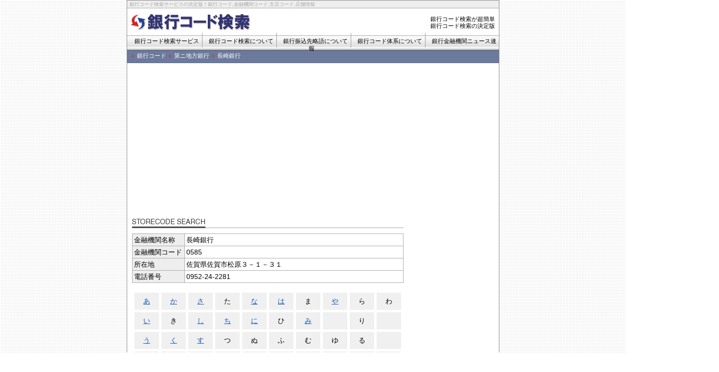

--- FILE ---
content_type: text/html;charset=UTF-8
request_url: https://bankcode.jp/ct0585/
body_size: 1702
content:
<!DOCTYPE HTML PUBLIC "-//W3C//DTD HTML 4.01 Transitional//EN" "http://www.w3.org/TR/html4/loose.dtd">
<html lang="ja">
<head>
<meta http-equiv="Content-Type" content="text/html; charset=UTF-8">
<meta http-equiv="Content-Style-Type" content="text/css">
<meta name="robots" content="index,follow">
<meta name="description" content="銀行コード検索 - 長崎銀行の銀行コードおよび支店検索 - 銀行コード検索サービスの決定版！銀行コード・金融機関コード・支店コード・店舗情報を簡単検索！">
<link rel="stylesheet" type="text/css" href="https://bankcode.jp/css/style.css">
<title>銀行コード検索 - 長崎銀行の銀行コードおよび支店検索</title>
<script async src="https://pagead2.googlesyndication.com/pagead/js/adsbygoogle.js?client=ca-pub-9002567891664102" crossorigin="anonymous"></script>
</head>
<body>


<!--▼ SITE ▼-->
<div id="site">


<!--▼ Header ▼-->
<div id="HeaderTop"><strong>銀行コード検索サービスの決定版！銀行コード,金融機関コード,支店コード,店舗情報</strong></div>
<div id="HeaderLogo"><a href="/"><img src="/img/logo.gif" alt="銀行コード"></a></div>
<div id="HeaderRight"><h1>銀行コード検索が超簡単<br>銀行コード検索の決定版</h1></div>
<br class="clear">
<!--▲ Header ▲-->


<!--▼ HeaderMenu ▼-->
<div id="HeaderMenu">
<ul>
<li><a href="/">銀行コード検索サービス</a></li>
<li><a href="/information.html">銀行コード検索について</a></li>
<li><a href="/ryakusyou.html">銀行振込先略語について</a></li>
<li><a href="/codetaikei.html">銀行コード体系について</a></li>
<li class="end"><a href="/newspickup.html">銀行金融機関ニュース速報</a></li>
</ul>
<br class="clear">
</div>
<!--▲ HeaderMenu ▲-->


<!--▼ PankuzuMenu ▼-->
<div id="PankuzuMenu">
<ul>
<li><a href='/'>銀行コード</a></li>
<li><a href='/class/07/'>第ニ地方銀行</a></li>
<li><a href='/ct0585/'>長崎銀行</a></li>

</ul>
</div>
<!--▲ PankuzuMenu ▲-->


<!--▼ MAIN ▼-->
<div id="Container">


<!--▼ Right ▼-->
<div id="SideMenu">
</div>
<!--▲ Right ▲-->


<!--▼ Left ▼-->
<div id="Contents">


<!--▼ PrBanner ▼-->
<!--
<div id="PrBanner">
<img src="/img/fservice.jpg" width=555 height=80 alt="銀行コード情報">
</div>
-->
<!--▲ PrBanner ▲-->


<!--▼ PrText ▼-->
<!--
<div id="PrText">
<ul>
<li>【PR】 <a href="/">銀行コード検索サービス：銀行コード・金融機関コード・支店コード・店舗情報検索！</a><img src="/img/icon-pickup.gif" width="40" height="17" alt="NEW"></li>
</ul>
</div>
-->
<!--▲ PrText ▲-->


<!--▼ MainContents ▼-->


<div id="TitleStorecode"><div class="h2title"><h2>支店コード検索</h2></div></div>

<table class="tbl1">
<tr><td class="td-tt">金融機関名称</td><td class="td-dt">長崎銀行</td></tr>
<tr><td class="td-tt">金融機関コード</td><td class="td-dt">0585</td></tr>
<tr><td class="td-tt">所在地</td><td class="td-dt">佐賀県佐賀市松原３－１－３１</td></tr>
<tr><td class="td-tt">電話番号</td><td class="td-dt">0952-24-2281</td></tr>
</table>


<table border=0 cellspacing=5 cellpadding=5 width=100%>
<tr align=center bgcolor="#f0f0f0" height=35>
<td width=10%><a href='/ct0585/a/'>あ</a></td>
<td width=10%><a href='/ct0585/ka/'>か</a></td>
<td width=10%><a href='/ct0585/sa/'>さ</a></td>
<td width=10%>た</td>
<td width=10%><a href='/ct0585/na/'>な</a></td>
<td width=10%><a href='/ct0585/ha/'>は</a></td>
<td width=10%>ま</td>
<td width=10%><a href='/ct0585/ya/'>や</a></td>
<td width=10%>ら</td>
<td width=10%>わ</td>
</tr>
<tr align=center bgcolor="#f0f0f0" height=35>
<td><a href='/ct0585/i/'>い</a></td>
<td>き</td>
<td><a href='/ct0585/si/'>し</a></td>
<td><a href='/ct0585/ti/'>ち</a></td>
<td><a href='/ct0585/ni/'>に</a></td>
<td>ひ</td>
<td><a href='/ct0585/mi/'>み</a></td>
<td><br></td>
<td>り</td>
<td><br></td>
</tr>
<tr align=center bgcolor="#f0f0f0" height=35>
<td><a href='/ct0585/u/'>う</a></td>
<td><a href='/ct0585/ku/'>く</a></td>
<td><a href='/ct0585/su/'>す</a></td>
<td>つ</td>
<td>ぬ</td>
<td>ふ</td>
<td>む</td>
<td>ゆ</td>
<td>る</td>
<td><br></td>
</tr>
<tr align=center bgcolor="#f0f0f0" height=35>
<td><a href='/ct0585/e/'>え</a></td>
<td>け</td>
<td>せ</td>
<td>て</td>
<td>ね</td>
<td>へ</td>
<td>め</td>
<td><br></td>
<td>れ</td>
<td><br></td>
</tr>
<tr align=center bgcolor="#f0f0f0" height=35>
<td><a href='/ct0585/o/'>お</a></td>
<td>こ</td>
<td>そ</td>
<td><a href='/ct0585/to/'>と</a></td>
<td>の</td>
<td><a href='/ct0585/ho/'>ほ</a></td>
<td>も</td>
<td>よ</td>
<td>ろ</td>
<td>Ａ－Ｚ<br></td>
</tr>
</table>


<!--▲ MainContents ▲-->


</div>
<!--▲ Left ▲-->


</div>
<!--▲ MAIN ▲-->


<!--▼ Footer ▼-->
<div id="Footer">


<!--▼ FooterMenu ▼-->
<div id="FooterMenu">
<ul>
<li><a href="/">銀行コード検索サービス</a></li>
<li><a href="/information.html">銀行コード検索について</a></li>
<li><a href="/ryakusyou.html">銀行振込先略語について</a></li>
<li><a href="/codetaikei.html">銀行コード体系について</a></li>
<li class="end"><a href="/newspickup.html">銀行金融機関ニュース速報</a></li>
</ul>
</div>
<!--▲ FooterMenu ▲-->


<!--▼ Copyright ▼-->
<address>Copyright &copy; <a href="/">銀行コード検索サービス</a> All Right Reserved.</address>
<!--▲ Copyright ▲-->


</div>
<!--▲ Footer ▲-->


</div>
<!--▲ SITE ▲-->


</body>
</html>

--- FILE ---
content_type: text/html; charset=utf-8
request_url: https://www.google.com/recaptcha/api2/aframe
body_size: 268
content:
<!DOCTYPE HTML><html><head><meta http-equiv="content-type" content="text/html; charset=UTF-8"></head><body><script nonce="r5oG2H6gB8oivCuTxFKRww">/** Anti-fraud and anti-abuse applications only. See google.com/recaptcha */ try{var clients={'sodar':'https://pagead2.googlesyndication.com/pagead/sodar?'};window.addEventListener("message",function(a){try{if(a.source===window.parent){var b=JSON.parse(a.data);var c=clients[b['id']];if(c){var d=document.createElement('img');d.src=c+b['params']+'&rc='+(localStorage.getItem("rc::a")?sessionStorage.getItem("rc::b"):"");window.document.body.appendChild(d);sessionStorage.setItem("rc::e",parseInt(sessionStorage.getItem("rc::e")||0)+1);localStorage.setItem("rc::h",'1769047783526');}}}catch(b){}});window.parent.postMessage("_grecaptcha_ready", "*");}catch(b){}</script></body></html>

--- FILE ---
content_type: text/css
request_url: https://bankcode.jp/css/style.css
body_size: 1913
content:
@charset "UTF-8";

/*------------------------------
CSS Default Setteing
------------------------------*/
* {
	margin:0;
	padding:0;
}

img {
	border:0;
}

a {
	text-decoration:underline;
	color:#1054AF;
}

body {
	background:#ffffff;
	background:url(../img/hpback.gif) ;
}

body,div,p {
	text-autospace:ideograph-alpha;
	font-family: "ＭＳ Ｐゴシック", Osaka, "ヒラギノ角ゴ Pro W3", sans-serif;
	color:#000000;
	font-size:12px;
	line-height:130%;
}

table,tr,td {
	text-autospace:ideograph-alpha;
	font-family: "ＭＳ Ｐゴシック", Osaka, "ヒラギノ角ゴ Pro W3", sans-serif;
	color:#000000;
	font-size:14px;
	line-height:130%;
}

h1,h2,h3,h4,h5 {
	font-size:12px;
	font-weight:normal;
}

h1 {
	line-height:120%;
}

/*---------------------------------------------- 
 site
---------------------------------------------- */
#site {
	width:760px;
	margin-left:auto;
	margin-right:auto;
	background:#ffffff;
	border:solid 1px #888888;
}

/*---------------------------------------------- 
 Header
---------------------------------------------- */
#HeaderTop {
	width:760px;
	background:#eeeeee;
	border-bottom:solid 1px #aaaaaa;
}

#HeaderTop strong {
	padding-left:5px;
	font-size:10px; 
	font-weight:normal; 
	color:#aaaaaa;
}

#HeaderLogo {
	width:350px;
	height:35px;
	padding-left:5px;
	margin-top:10px;
	margin-bottom:10px;
	float:left;
}

#HeaderRight {
	width:140px;
	padding-top:15px;
	float:right;
}

#HeaderRight h1 {
	font-size:12px; 
	font-weight:normal; 
}

/*---------------------------------------------- 
 HeaderMenu
---------------------------------------------- */
#HeaderMenu {
	width:760px;
	padding-top:5px;
	height:25px;
	clear:both;
	background:url(../img/tpmnbg.gif) no-repeat #ffffff;
}

#HeaderMenu ul {
	list-style-type:none;
	text-align:center;
}

#HeaderMenu li {
	display:inline;
	padding:10px 7px 10px 10px;
	background:url(../img/tpmnbgli.gif) 100% 0% no-repeat;
}

#HeaderMenu li.end {
	display:inline;
	background:none;
}

#HeaderMenu a {
	text-decoration:none;
	color:#000000;
}

#HeaderMenu a:hover{
	color:#ff0000;
}

/*---------------------------------------------- 
PankuzuMenu
---------------------------------------------- */
#PankuzuMenu {
	width:750px;
	padding-top:5px;
	padding-left:10px;
	height:22px;
	clear:both;
	background:url(../img/navigationback.gif) ;
	margin-bottom:10px;
}

#PankuzuMenu ul {
	list-style-type:none;
}

#PankuzuMenu li {
	display:inline;
	color:#ffffff;
}

#PankuzuMenu a {
	text-decoration:underline;
	color:#ffffff;
	padding:10px 3px 10px 10px;
	background:url(../img/icon_category.gif) 0% 50% no-repeat;
	text-decoration:none;
}

#PankuzuMenu a:hover{
	color:#ff0000;
}

#PankuzuMenu .rline a {
	text-decoration:underline;
	color:#ffffff;
	border-left:solid 1px #000000;
	border-right:solid 1px #000000;
}

/*---------------------------------------------- 
 Container
---------------------------------------------- */
#Container {
	width:750px;
	padding-top:5px;
	padding-left:10px;
	background-color: #ffffff;
}

/*---------------------------------------------- 
SideMenu
---------------------------------------------- */
#SideMenu {
	width:170px;
	margin-bottom:10px;
	background-color: #ffffff;
	float:right;
}

/*---------------------------------------------- 
Contents
---------------------------------------------- */
#Contents {
	width:555px;
	margin-bottom:10px;
	background-color: #ffffff;
}

/*---------------------------------------------- 
SideMenu01
---------------------------------------------- */
#SideMenu01,#SideMenu02 {
	width:170px;
	padding-top:0px;
	margin-right:10px;
	margin-bottom:10px;
	border-top :solid 1px #aaaaaa;
	border-right :solid 1px #aaaaaa;
	border-left :solid 1px #aaaaaa;
}

#SideMenu01 ul ,#SideMenu02 ul{
	width:170px;
}

#SideMenu01 li.tt,#SideMenu02 li.tt{
	width:155px;
	height:23px;
	padding-top:7px;
	padding-left:15px;
	border-bottom:solid 1px #aaaaaa;
	color:#000000;
	background:url(../img/sdback.gif) no-repeat;
}

#SideMenu01 li.mn,#SideMenu02 li.mn{
	width:170px;
	height:18px;
	padding-top:3px;
	border-bottom:solid 1px #aaaaaa;
	background-color: #efefef;
}

#SideMenu01 li.end,#SideMenu02 li.end{
	width:170px;
	height:18px;
	padding-top:3px;
	background-color: #efefef;
}

#SideMenu01 a,#SideMenu02 a {
	width:170px;
	padding-left:13px;
	text-decoration:none;
	color:#000000;
	background:url(../img/icon_category.gif) 5px 20% no-repeat;
	display:blok;
}

#SideMenu01 a:hover,#SideMenu02 a:hover{
	color:#ff0000;
}

/*---------------------------------------------- 
SideBanner
---------------------------------------------- */
#SideBanner01,#SideBanner02, {
	width:170px;
	text-align:center;
	margin-bottom:10px;
}

#SideBanner01 p,#SideBanner02 p {
	margin-bottom:4px;
	font-size:10px;
}

/*---------------------------------------------- 
SideIcon01
---------------------------------------------- */
#SideIcon01 {
	width:170px;
	margin-bottom:10px;
}

/*---------------------------------------------- 
TopImage
---------------------------------------------- */
#TopImage {
	width:555px;
	margin-bottom:12px;
}
#TopImage p {
	margin-bottom:4px;
	font-size:11px;
}

/*---------------------------------------------- 
PrText 
---------------------------------------------- */
#PrText {
	width:555px;
	margin-bottom:12px;
	margin-top:15px;
	padding-bottom:5px;
	border:solid 1px #aaaaaa;
}

#PrText ul {
	width:520px;
	padding-left:10px;
}

#PrText li {
	width:520px;
	padding-bottom:3px;
}

#PrText a {
	text-decoration:none;
	color:#1054AF;
}

#PrText a:hover{
	color:#ff0000;
}

#PrText h2.topics_h {
	padding:10px 12px;
}

/*---------------------------------------------- 
PrBanner
---------------------------------------------- */
#PrBanner {
	width:555px;
	margin-bottom:12px;
}

/*---------------------------------------------- 
Topics
---------------------------------------------- */
#Topics {
	width:555px;
	margin-left:0;
	margin-right:auto;
	margin-bottom:0px;
	border-top:dotted 1px #cccccc;
}

#Topics dl {
	width:555px;
	padding-top:0px;
	margin-bottom:0px;
	border-bottom:dotted 1px #cccccc;
}

#Topics dt {
	float:right;
	width:520px;
}

#Topics dt a {
	text-decoration:underline;
	font-weight:bold;
	color:#1054AF;
}

#Topics dd.BannerDetail {
	float:right;
	width:520px;
	padding-top:5px;
	padding-bottom:5px;
}

#Topics p {
	padding-top: 3px;
	color: #000080;
	font-size:10px;
}

#Topics dd.BannerArea {
	width:30px;
	padding-top:7px;
	float:left;
	text-align:center;
}

#Topics dd.BannerArea img {
	margin-bottom:10px;
}

/*---------------------------------------------- 
Footer
---------------------------------------------- */
#Footer {
	clear:both;
	width:760px;
	border-top:solid 1px #888888;
}

#FooterMenu {
	width:760px;
	padding:4px 0;
	border-bottom:solid 1px #888888;
	text-align:center;
	background-color: #eeeeee;
}

#FooterMenu ul {
	list-style-type:none;
}

#FooterMenu li {
	display:inline;
}

#FooterMenu a {
	text-decoration:none;
	padding:0 4px 0 6px;
	color:#000000;
	border-left:solid 1px #000000;
}

#FooterMenu .end a {
	text-decoration:none;
	padding:0 4px 0 6px;
	color:#000000;
	border-left:solid 1px #000000;
	border-right:solid 1px #000000;
}

#FooterMenu a:hover{
	color:#ff0000;
}

#Footer address {
	width:760px;
	padding:8px 0;
	text-align:center;
	font-style:normal;
}

#Footer address a{
	text-decoration:none;
	color:#000000;
}

#Footer address a:hover{
	color:#ff0000;
}

/*---------------------------------------------- 
Clear
---------------------------------------------- */
.clear {
	clear:both;
	font-size:0;
	line-height:0;
}

/*---------------------------------------------- 
Page Title
---------------------------------------------- */
#TitleNewspickup {
	width:555px;
	height:23px;
	margin-bottom:10px;
	background-image:url(../img/tt-newspickup.gif);
	background-repeat:no-repeat;
}

#TitleBankcode {
	width:555px;
	height:23px;
	margin-bottom:10px;
	background-image:url(../img/tt-bankcode.gif);
	background-repeat:no-repeat;
}

#TitleStorecode {
	width:555px;
	height:23px;
	margin-bottom:10px;
	background-image:url(../img/tt-storecode.gif);
	background-repeat:no-repeat;
}

#TitleStoredetail {
	width:555px;
	height:23px;
	margin-bottom:10px;
	background-image:url(../img/tt-storedetail.gif);
	background-repeat:no-repeat;
}

#TitleFreeservice {
	width:555px;
	height:23px;
	margin-bottom:10px;
	background-image:url(../img/tt-freeservice.gif);
	background-repeat:no-repeat;
}

#TitleInformation {
	width:555px;
	height:23px;
	margin-bottom:10px;
	background-image:url(../img/tt-information.gif);
	background-repeat:no-repeat;
}

#TitleContactus {
	width:555px;
	height:23px;
	margin-bottom:10px;
	background-image:url(../img/tt-contactus.gif);
	background-repeat:no-repeat;
}

#TitleNewspickup  h2,
#TitleBankcode h2,
#TitleStorecode h2,
#TitleStoredetail h2,
#TitleFreeservice h2,
#TitleInformation h2,
#TitleContactus h2 {
	font-size:12px;
	padding-top:0px;
	padding-left:0px;
	color:#ffffff;
	float:right;
}

/*---------------------------------------------- 
Category Title
---------------------------------------------- */
/*
#CategoryTitle {
	width:555px;
	height:50px;
	margin-bottom:10px;
	background-image:url(../img/ctback.jpg);
	background-repeat:no-repeat;
}
#CategoryTitle p {
	padding-top:15px;
	padding-left:15px;
	font-size:18px;
	color:#ffffff;
}
*/
/*---------------------------------------------- 
TopTopics
---------------------------------------------- */
#Topics {
	width:555px;
	margin-left:0;
	margin-right:auto;
	margin-bottom:0px;
	border-top:dotted 1px #cccccc;
}

#Topics dl {
	width:555px;
	padding-top:0px;
	margin-bottom:0px;
}

#Topics dt {
	float:right;
	width:520px;
	padding-top:2px;
}

#Topics dt a {
	text-decoration:underline;
	font-weight:bold;
	color:#1054AF;
}

#Topics dd.BannerDetail {
	float:right;
	width:520px;
	padding-top:5px;
	padding-bottom:5px;
}

#Topics p {
	padding-top: 3px;
	color: #000080;
	font-size:10px;
}

#Topics dd.BannerArea {
	width:30px;
	padding-top:7px;
	float:left;
	text-align:center;
}

#Topics dd.BannerArea img {
	margin-bottom:3px;
}
/*---------------------------------------------- 
Table
---------------------------------------------- */

.tbl1 {
	border-collapse: collapse;
	width:100%;
	margin-bottom:15px;
}

.td-tt{
	width:100px;
 	padding:3px;
	background-color: #eeeeee;
	border:solid 1px #aaaaaa;
}

.td-tt2{
 	padding:3px;
	background-color: #eeeeee;
	border:solid 1px #aaaaaa;
}

.td-ttc{
	padding:3px;
	text-align:center;
	background-color: #eeeeee;
	border:solid 1px #aaaaaa;
}

.td-dt{
	padding:3px;
	border:solid 1px #aaaaaa;
}

.td-dtc{
	padding:3px;
	text-align:center;
	border:solid 1px #aaaaaa;
}

#StoreDetail tr,#StoreDetail td {
	text-autospace:ideograph-alpha;
	font-family: "ＭＳ Ｐゴシック", Osaka, "ヒラギノ角ゴ Pro W3", sans-serif;
	color:#000000;
	line-height:130%;
}
